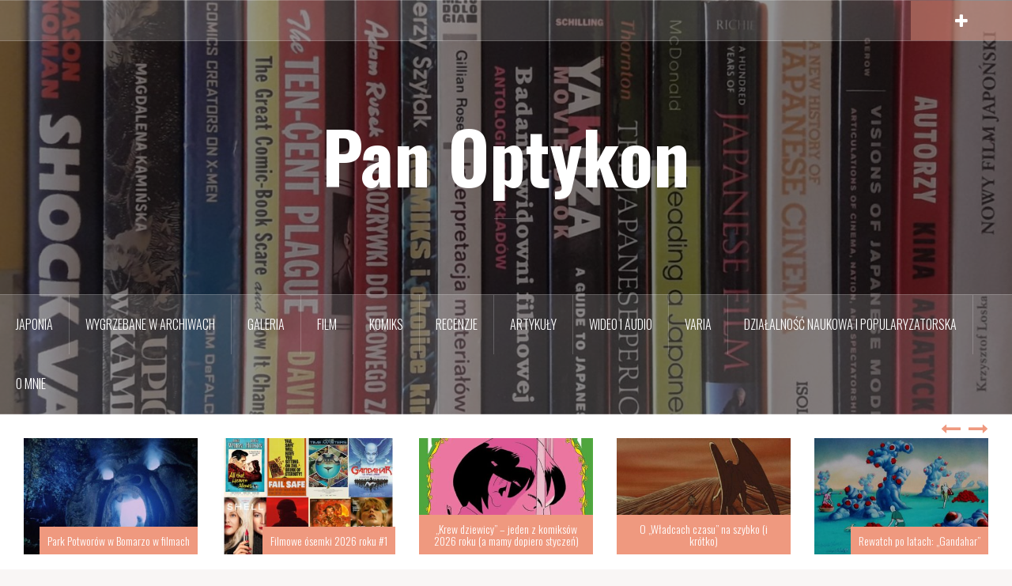

--- FILE ---
content_type: text/html; charset=UTF-8
request_url: https://pan-optykon.pl/category/recenzje-filmow/
body_size: 11419
content:
<!DOCTYPE html>
<html lang="pl-PL">
<head>
<meta charset="UTF-8">
<meta name="viewport" content="width=device-width, initial-scale=1">
<link rel="profile" href="http://gmpg.org/xfn/11">
<link rel="pingback" href="https://pan-optykon.pl/xmlrpc.php">

<title>Recenzje filmów &#8211; Pan Optykon</title>
<link rel='dns-prefetch' href='//fonts.googleapis.com' />
<link rel='dns-prefetch' href='//s.w.org' />
<link rel="alternate" type="application/rss+xml" title="Pan Optykon &raquo; Kanał z wpisami" href="https://pan-optykon.pl/feed/" />
<link rel="alternate" type="application/rss+xml" title="Pan Optykon &raquo; Kanał z komentarzami" href="https://pan-optykon.pl/comments/feed/" />
<link rel="alternate" type="application/rss+xml" title="Pan Optykon &raquo; Kanał z wpisami zaszufladkowanymi do kategorii Recenzje filmów" href="https://pan-optykon.pl/category/recenzje-filmow/feed/" />
		<script type="text/javascript">
			window._wpemojiSettings = {"baseUrl":"https:\/\/s.w.org\/images\/core\/emoji\/12.0.0-1\/72x72\/","ext":".png","svgUrl":"https:\/\/s.w.org\/images\/core\/emoji\/12.0.0-1\/svg\/","svgExt":".svg","source":{"concatemoji":"https:\/\/pan-optykon.pl\/wp-includes\/js\/wp-emoji-release.min.js?ver=5.4.2"}};
			/*! This file is auto-generated */
			!function(e,a,t){var r,n,o,i,p=a.createElement("canvas"),s=p.getContext&&p.getContext("2d");function c(e,t){var a=String.fromCharCode;s.clearRect(0,0,p.width,p.height),s.fillText(a.apply(this,e),0,0);var r=p.toDataURL();return s.clearRect(0,0,p.width,p.height),s.fillText(a.apply(this,t),0,0),r===p.toDataURL()}function l(e){if(!s||!s.fillText)return!1;switch(s.textBaseline="top",s.font="600 32px Arial",e){case"flag":return!c([127987,65039,8205,9895,65039],[127987,65039,8203,9895,65039])&&(!c([55356,56826,55356,56819],[55356,56826,8203,55356,56819])&&!c([55356,57332,56128,56423,56128,56418,56128,56421,56128,56430,56128,56423,56128,56447],[55356,57332,8203,56128,56423,8203,56128,56418,8203,56128,56421,8203,56128,56430,8203,56128,56423,8203,56128,56447]));case"emoji":return!c([55357,56424,55356,57342,8205,55358,56605,8205,55357,56424,55356,57340],[55357,56424,55356,57342,8203,55358,56605,8203,55357,56424,55356,57340])}return!1}function d(e){var t=a.createElement("script");t.src=e,t.defer=t.type="text/javascript",a.getElementsByTagName("head")[0].appendChild(t)}for(i=Array("flag","emoji"),t.supports={everything:!0,everythingExceptFlag:!0},o=0;o<i.length;o++)t.supports[i[o]]=l(i[o]),t.supports.everything=t.supports.everything&&t.supports[i[o]],"flag"!==i[o]&&(t.supports.everythingExceptFlag=t.supports.everythingExceptFlag&&t.supports[i[o]]);t.supports.everythingExceptFlag=t.supports.everythingExceptFlag&&!t.supports.flag,t.DOMReady=!1,t.readyCallback=function(){t.DOMReady=!0},t.supports.everything||(n=function(){t.readyCallback()},a.addEventListener?(a.addEventListener("DOMContentLoaded",n,!1),e.addEventListener("load",n,!1)):(e.attachEvent("onload",n),a.attachEvent("onreadystatechange",function(){"complete"===a.readyState&&t.readyCallback()})),(r=t.source||{}).concatemoji?d(r.concatemoji):r.wpemoji&&r.twemoji&&(d(r.twemoji),d(r.wpemoji)))}(window,document,window._wpemojiSettings);
		</script>
		<style type="text/css">
img.wp-smiley,
img.emoji {
	display: inline !important;
	border: none !important;
	box-shadow: none !important;
	height: 1em !important;
	width: 1em !important;
	margin: 0 .07em !important;
	vertical-align: -0.1em !important;
	background: none !important;
	padding: 0 !important;
}
</style>
	<link rel='stylesheet' id='oria-bootstrap-css'  href='https://pan-optykon.pl/wp-content/themes/oria/css/bootstrap/bootstrap.min.css?ver=1' type='text/css' media='all' />
<link rel='stylesheet' id='wp-block-library-css'  href='https://pan-optykon.pl/wp-includes/css/dist/block-library/style.min.css?ver=5.4.2' type='text/css' media='all' />
<link rel='stylesheet' id='wordpress-popular-posts-css-css'  href='https://pan-optykon.pl/wp-content/plugins/wordpress-popular-posts/assets/css/wpp.css?ver=6.1.4' type='text/css' media='all' />
<link rel='stylesheet' id='oria-style-css'  href='https://pan-optykon.pl/wp-content/themes/oria/style.css?ver=5.4.2' type='text/css' media='all' />
<style id='oria-style-inline-css' type='text/css'>
body, .widget a { color:#717376}
.site-title a, .site-title a:hover { color:#fff}
.site-description { color:#c1c9c2}
.site-logo { max-width:300px; }
.site-branding { padding-top:80px;padding-bottom:80px; }
.site-title { font-size:90px; }
.site-description { font-size:20px; }
h1 { font-size:38px; }
body { font-size:16px; }

</style>
<link rel='stylesheet' id='oria-body-fonts-css'  href='//fonts.googleapis.com/css?family=Lato%3A400%2C700%2C400italic%2C700italic&#038;ver=5.4.2' type='text/css' media='all' />
<link rel='stylesheet' id='oria-headings-fonts-css'  href='//fonts.googleapis.com/css?family=Oswald%3A300%2C700&#038;ver=5.4.2' type='text/css' media='all' />
<link rel='stylesheet' id='oria-fontawesome-css'  href='https://pan-optykon.pl/wp-content/themes/oria/fonts/font-awesome.min.css?ver=5.4.2' type='text/css' media='all' />
<script type='application/json' id="wpp-json">
{"sampling_active":0,"sampling_rate":100,"ajax_url":"https:\/\/pan-optykon.pl\/wp-json\/wordpress-popular-posts\/v1\/popular-posts","api_url":"https:\/\/pan-optykon.pl\/wp-json\/wordpress-popular-posts","ID":0,"token":"8a16b4f98e","lang":0,"debug":0}
</script>
<script type='text/javascript' src='https://pan-optykon.pl/wp-content/plugins/wordpress-popular-posts/assets/js/wpp.min.js?ver=6.1.4'></script>
<script type='text/javascript' src='https://pan-optykon.pl/wp-includes/js/jquery/jquery.js?ver=1.12.4-wp'></script>
<script type='text/javascript' src='https://pan-optykon.pl/wp-includes/js/jquery/jquery-migrate.min.js?ver=1.4.1'></script>
<script type='text/javascript' src='https://pan-optykon.pl/wp-content/themes/oria/js/jquery.fitvids.js?ver=1'></script>
<script type='text/javascript' src='https://pan-optykon.pl/wp-content/themes/oria/js/jquery.slicknav.min.js?ver=1'></script>
<script type='text/javascript' src='https://pan-optykon.pl/wp-content/themes/oria/js/parallax.min.js?ver=1'></script>
<script type='text/javascript' src='https://pan-optykon.pl/wp-content/themes/oria/js/scripts.js?ver=1'></script>
<script type='text/javascript' src='https://pan-optykon.pl/wp-includes/js/imagesloaded.min.js?ver=3.2.0'></script>
<script type='text/javascript' src='https://pan-optykon.pl/wp-includes/js/masonry.min.js?ver=3.3.2'></script>
<script type='text/javascript' src='https://pan-optykon.pl/wp-content/themes/oria/js/imagesloaded.pkgd.min.js?ver=1'></script>
<script type='text/javascript' src='https://pan-optykon.pl/wp-content/themes/oria/js/masonry-init.js?ver=1'></script>
<script type='text/javascript' src='https://pan-optykon.pl/wp-content/themes/oria/js/owl.carousel.min.js?ver=1'></script>
<script type='text/javascript'>
/* <![CDATA[ */
var sliderOptions = {"slideshowspeed":"4000"};
/* ]]> */
</script>
<script type='text/javascript' src='https://pan-optykon.pl/wp-content/themes/oria/js/slider-init.js?ver=1'></script>
<link rel='https://api.w.org/' href='https://pan-optykon.pl/wp-json/' />
<link rel="EditURI" type="application/rsd+xml" title="RSD" href="https://pan-optykon.pl/xmlrpc.php?rsd" />
<link rel="wlwmanifest" type="application/wlwmanifest+xml" href="https://pan-optykon.pl/wp-includes/wlwmanifest.xml" /> 
<meta name="generator" content="WordPress 5.4.2" />
            <style id="wpp-loading-animation-styles">@-webkit-keyframes bgslide{from{background-position-x:0}to{background-position-x:-200%}}@keyframes bgslide{from{background-position-x:0}to{background-position-x:-200%}}.wpp-widget-placeholder,.wpp-widget-block-placeholder{margin:0 auto;width:60px;height:3px;background:#dd3737;background:linear-gradient(90deg,#dd3737 0%,#571313 10%,#dd3737 100%);background-size:200% auto;border-radius:3px;-webkit-animation:bgslide 1s infinite linear;animation:bgslide 1s infinite linear}</style>
            <!--[if lt IE 9]>
<script src="https://pan-optykon.pl/wp-content/themes/oria/js/html5shiv.js"></script>
<![endif]-->
		<style type="text/css">
			.site-header {
				background-image: url(https://pan-optykon.pl/wp-content/uploads/2020/01/cropped-pobp-scaled-2.jpg);
			}
		</style>
		</head>

<body class="archive category category-recenzje-filmow category-25">

<div class="preloader"><div id="preloader-inner"><div class="preload">&nbsp;</div></div></div>
<div id="page" class="hfeed site">
	<a class="skip-link screen-reader-text" href="#content">Przejdź do treści</a>

	<header id="masthead" class="site-header" role="banner">

		<div class="top-bar clearfix ">
					
					
			<div class="sidebar-toggle">
				<i class="fa fa-plus"></i>
			</div>
					</div>

		<div class="container">
			<div class="site-branding">
				<h1 class="site-title"><a href="https://pan-optykon.pl/" rel="home">Pan Optykon</a></h1><h2 class="site-description"></h2>			</div><!-- .site-branding -->
		</div>

		<nav id="site-navigation" class="main-navigation" role="navigation">
			<div class="menu-menu-container"><ul id="primary-menu" class="menu clearfix"><li id="menu-item-265" class="menu-item menu-item-type-custom menu-item-object-custom menu-item-has-children menu-item-265"><a href="http://pan-optykon.pl/category/japonia/">Japonia</a>
<ul class="sub-menu">
	<li id="menu-item-266" class="menu-item menu-item-type-taxonomy menu-item-object-category menu-item-266"><a href="https://pan-optykon.pl/category/kino-w-japonii/">Kino (w) Japonii</a></li>
	<li id="menu-item-507" class="menu-item menu-item-type-taxonomy menu-item-object-category menu-item-507"><a href="https://pan-optykon.pl/category/kultura-japonii/">Kultura Japonii</a></li>
	<li id="menu-item-506" class="menu-item menu-item-type-taxonomy menu-item-object-category menu-item-506"><a href="https://pan-optykon.pl/category/historia-japonii/">Historia Japonii</a></li>
</ul>
</li>
<li id="menu-item-316" class="menu-item menu-item-type-taxonomy menu-item-object-category menu-item-has-children menu-item-316"><a href="https://pan-optykon.pl/category/wygrzebane-w-archiwach/">Wygrzebane w archiwach</a>
<ul class="sub-menu">
	<li id="menu-item-1661" class="menu-item menu-item-type-taxonomy menu-item-object-category menu-item-1661"><a href="https://pan-optykon.pl/category/prasa-z-lamusa/">Prasa z lamusa</a></li>
	<li id="menu-item-1742" class="menu-item menu-item-type-taxonomy menu-item-object-category menu-item-1742"><a href="https://pan-optykon.pl/category/czytelnia-komiksow/">Czytelnia komiksów</a></li>
	<li id="menu-item-5554" class="menu-item menu-item-type-taxonomy menu-item-object-category menu-item-5554"><a href="https://pan-optykon.pl/category/beletrystyka/">Beletrystyka</a></li>
	<li id="menu-item-7025" class="menu-item menu-item-type-taxonomy menu-item-object-category menu-item-7025"><a href="https://pan-optykon.pl/category/wyimki-z-ksiazek/">Wyimki z książek</a></li>
	<li id="menu-item-2049" class="menu-item menu-item-type-taxonomy menu-item-object-category menu-item-2049"><a href="https://pan-optykon.pl/category/projekty-ciagle/">Projekty ciągłe</a></li>
	<li id="menu-item-1649" class="menu-item menu-item-type-taxonomy menu-item-object-category menu-item-1649"><a href="https://pan-optykon.pl/category/kacik-przekladow/">Kącik przekładów</a></li>
	<li id="menu-item-7269" class="menu-item menu-item-type-taxonomy menu-item-object-category menu-item-7269"><a href="https://pan-optykon.pl/category/teksty-obcojezyczne/">Teksty obcojęzyczne</a></li>
</ul>
</li>
<li id="menu-item-529" class="menu-item menu-item-type-taxonomy menu-item-object-category menu-item-529"><a href="https://pan-optykon.pl/category/galeria/">Galeria</a></li>
<li id="menu-item-2834" class="menu-item menu-item-type-taxonomy menu-item-object-category menu-item-2834"><a href="https://pan-optykon.pl/category/film/">Film</a></li>
<li id="menu-item-2835" class="menu-item menu-item-type-taxonomy menu-item-object-category menu-item-2835"><a href="https://pan-optykon.pl/category/komiks/">Komiks</a></li>
<li id="menu-item-59" class="menu-item menu-item-type-custom menu-item-object-custom current-menu-ancestor current-menu-parent menu-item-has-children menu-item-59"><a href="http://pan-optykon.pl/category/recenzje/">Recenzje</a>
<ul class="sub-menu">
	<li id="menu-item-1862" class="menu-item menu-item-type-taxonomy menu-item-object-category menu-item-1862"><a href="https://pan-optykon.pl/category/recenzje-naukowe/">Recenzje naukowe</a></li>
	<li id="menu-item-115" class="menu-item menu-item-type-taxonomy menu-item-object-category current-menu-item menu-item-115"><a href="https://pan-optykon.pl/category/recenzje-filmow/" aria-current="page">Recenzje filmów</a></li>
	<li id="menu-item-60" class="menu-item menu-item-type-taxonomy menu-item-object-category menu-item-60"><a href="https://pan-optykon.pl/category/recenzje-komiksow/">Recenzje komiksów</a></li>
	<li id="menu-item-116" class="menu-item menu-item-type-taxonomy menu-item-object-category menu-item-116"><a href="https://pan-optykon.pl/category/recenzje-ksiazek/">Recenzje książek</a></li>
	<li id="menu-item-73" class="menu-item menu-item-type-taxonomy menu-item-object-category menu-item-73"><a href="https://pan-optykon.pl/category/recenzje-muzyczne/">Recenzje muzyczne</a></li>
</ul>
</li>
<li id="menu-item-336" class="menu-item menu-item-type-taxonomy menu-item-object-category menu-item-336"><a href="https://pan-optykon.pl/category/artykuly/">Artykuły</a></li>
<li id="menu-item-474" class="menu-item menu-item-type-taxonomy menu-item-object-category menu-item-474"><a href="https://pan-optykon.pl/category/wideoiaudio/">Wideo i audio</a></li>
<li id="menu-item-85" class="menu-item menu-item-type-custom menu-item-object-custom menu-item-has-children menu-item-85"><a href="#">Varia</a>
<ul class="sub-menu">
	<li id="menu-item-277" class="menu-item menu-item-type-taxonomy menu-item-object-category menu-item-277"><a href="https://pan-optykon.pl/category/archiwum-fanpejdza/">Archiwum fanpejdża</a></li>
	<li id="menu-item-1290" class="menu-item menu-item-type-taxonomy menu-item-object-category menu-item-1290"><a href="https://pan-optykon.pl/category/listy-i-rankingi/">Listy i rankingi</a></li>
	<li id="menu-item-86" class="menu-item menu-item-type-taxonomy menu-item-object-category menu-item-86"><a href="https://pan-optykon.pl/category/wywiady/">Wywiady</a></li>
	<li id="menu-item-170" class="menu-item menu-item-type-taxonomy menu-item-object-category menu-item-170"><a href="https://pan-optykon.pl/category/sylwetki/">Sylwetki</a></li>
	<li id="menu-item-1915" class="menu-item menu-item-type-taxonomy menu-item-object-category menu-item-1915"><a href="https://pan-optykon.pl/category/geekturystyka/">Geekturystyka</a></li>
	<li id="menu-item-4586" class="menu-item menu-item-type-taxonomy menu-item-object-category menu-item-4586"><a href="https://pan-optykon.pl/category/duchologia/">Duchologia</a></li>
	<li id="menu-item-3552" class="menu-item menu-item-type-taxonomy menu-item-object-category menu-item-has-children menu-item-3552"><a href="https://pan-optykon.pl/category/pomoce-naukowe/">Pomoce naukowe</a>
	<ul class="sub-menu">
		<li id="menu-item-2070" class="menu-item menu-item-type-taxonomy menu-item-object-category menu-item-2070"><a href="https://pan-optykon.pl/category/przeglad-repozytoriow/">Przegląd repozytoriów</a></li>
		<li id="menu-item-3551" class="menu-item menu-item-type-taxonomy menu-item-object-category menu-item-3551"><a href="https://pan-optykon.pl/category/bibliografie/">Bibliografie</a></li>
	</ul>
</li>
	<li id="menu-item-2158" class="menu-item menu-item-type-post_type menu-item-object-page menu-item-2158"><a href="https://pan-optykon.pl/quizzy/">Quizy</a></li>
</ul>
</li>
<li id="menu-item-92" class="menu-item menu-item-type-post_type menu-item-object-page menu-item-92"><a href="https://pan-optykon.pl/dzialalnosc-naukowa-i-popularyzatorska/">Działalność naukowa i popularyzatorska</a></li>
<li id="menu-item-57" class="menu-item menu-item-type-post_type menu-item-object-page menu-item-57"><a href="https://pan-optykon.pl/o-mnie/">O mnie</a></li>
</ul></div>		</nav><!-- #site-navigation -->
		<nav class="mobile-nav">
    </nav>
	</header><!-- #masthead -->
	
						<div class="oria-slider slider-loader">
				<div class="featured-inner clearfix">
					<div class="slider-inner">
											<div class="slide">
							<a href="https://pan-optykon.pl/film/park-potworow-w-bomarzo-w-filmach/" rel="bookmark">															<img width="390" height="260" src="https://pan-optykon.pl/wp-content/uploads/2026/01/1990-Meridian-1-w-390x260.jpg" class="attachment-oria-carousel size-oria-carousel wp-post-image" alt="" srcset="https://pan-optykon.pl/wp-content/uploads/2026/01/1990-Meridian-1-w-390x260.jpg 390w, https://pan-optykon.pl/wp-content/uploads/2026/01/1990-Meridian-1-w-300x199.jpg 300w, https://pan-optykon.pl/wp-content/uploads/2026/01/1990-Meridian-1-w-768x510.jpg 768w, https://pan-optykon.pl/wp-content/uploads/2026/01/1990-Meridian-1-w-520x345.jpg 520w, https://pan-optykon.pl/wp-content/uploads/2026/01/1990-Meridian-1-w-740x491.jpg 740w, https://pan-optykon.pl/wp-content/uploads/2026/01/1990-Meridian-1-w.jpg 800w" sizes="(max-width: 390px) 100vw, 390px" />							</a>
							<h3 class="slide-title"><a href="https://pan-optykon.pl/film/park-potworow-w-bomarzo-w-filmach/" rel="bookmark">Park Potworów w Bomarzo w filmach</a></h3>						</div>
											<div class="slide">
							<a href="https://pan-optykon.pl/film/filmowe-osemki-2026-roku-1/" rel="bookmark">															<img width="390" height="260" src="https://pan-optykon.pl/wp-content/uploads/2026/01/filmoweosemki202601-w-390x260.jpg" class="attachment-oria-carousel size-oria-carousel wp-post-image" alt="" srcset="https://pan-optykon.pl/wp-content/uploads/2026/01/filmoweosemki202601-w-390x260.jpg 390w, https://pan-optykon.pl/wp-content/uploads/2026/01/filmoweosemki202601-w-300x199.jpg 300w, https://pan-optykon.pl/wp-content/uploads/2026/01/filmoweosemki202601-w-768x510.jpg 768w, https://pan-optykon.pl/wp-content/uploads/2026/01/filmoweosemki202601-w-520x345.jpg 520w, https://pan-optykon.pl/wp-content/uploads/2026/01/filmoweosemki202601-w-740x491.jpg 740w, https://pan-optykon.pl/wp-content/uploads/2026/01/filmoweosemki202601-w.jpg 800w" sizes="(max-width: 390px) 100vw, 390px" />							</a>
							<h3 class="slide-title"><a href="https://pan-optykon.pl/film/filmowe-osemki-2026-roku-1/" rel="bookmark">Filmowe ósemki 2026 roku #1</a></h3>						</div>
											<div class="slide">
							<a href="https://pan-optykon.pl/komiks/krew-dziewicy-jeden-z-komiksow-2026-roku-a-mamy-dopiero-styczen/" rel="bookmark">															<img width="390" height="260" src="https://pan-optykon.pl/wp-content/uploads/2026/01/kd-w-390x260.jpg" class="attachment-oria-carousel size-oria-carousel wp-post-image" alt="" srcset="https://pan-optykon.pl/wp-content/uploads/2026/01/kd-w-390x260.jpg 390w, https://pan-optykon.pl/wp-content/uploads/2026/01/kd-w-300x199.jpg 300w, https://pan-optykon.pl/wp-content/uploads/2026/01/kd-w-768x510.jpg 768w, https://pan-optykon.pl/wp-content/uploads/2026/01/kd-w-520x345.jpg 520w, https://pan-optykon.pl/wp-content/uploads/2026/01/kd-w-740x491.jpg 740w, https://pan-optykon.pl/wp-content/uploads/2026/01/kd-w.jpg 800w" sizes="(max-width: 390px) 100vw, 390px" />							</a>
							<h3 class="slide-title"><a href="https://pan-optykon.pl/komiks/krew-dziewicy-jeden-z-komiksow-2026-roku-a-mamy-dopiero-styczen/" rel="bookmark">&#8222;Krew dziewicy&#8221; – jeden z komiksów 2026 roku (a mamy dopiero styczeń)</a></h3>						</div>
											<div class="slide">
							<a href="https://pan-optykon.pl/komiks/o-wladcach-czasu-na-szybko-i-krotko/" rel="bookmark">															<img width="390" height="260" src="https://pan-optykon.pl/wp-content/uploads/2026/01/wc-w-390x260.jpg" class="attachment-oria-carousel size-oria-carousel wp-post-image" alt="" srcset="https://pan-optykon.pl/wp-content/uploads/2026/01/wc-w-390x260.jpg 390w, https://pan-optykon.pl/wp-content/uploads/2026/01/wc-w-300x199.jpg 300w, https://pan-optykon.pl/wp-content/uploads/2026/01/wc-w-768x510.jpg 768w, https://pan-optykon.pl/wp-content/uploads/2026/01/wc-w-520x345.jpg 520w, https://pan-optykon.pl/wp-content/uploads/2026/01/wc-w-740x491.jpg 740w, https://pan-optykon.pl/wp-content/uploads/2026/01/wc-w.jpg 800w" sizes="(max-width: 390px) 100vw, 390px" />							</a>
							<h3 class="slide-title"><a href="https://pan-optykon.pl/komiks/o-wladcach-czasu-na-szybko-i-krotko/" rel="bookmark">O &#8222;Władcach czasu&#8221; na szybko (i krótko)</a></h3>						</div>
											<div class="slide">
							<a href="https://pan-optykon.pl/komiks/rewatch-po-latach-gandahar/" rel="bookmark">															<img width="390" height="260" src="https://pan-optykon.pl/wp-content/uploads/2026/01/g-w-390x260.jpg" class="attachment-oria-carousel size-oria-carousel wp-post-image" alt="" srcset="https://pan-optykon.pl/wp-content/uploads/2026/01/g-w-390x260.jpg 390w, https://pan-optykon.pl/wp-content/uploads/2026/01/g-w-300x199.jpg 300w, https://pan-optykon.pl/wp-content/uploads/2026/01/g-w-768x510.jpg 768w, https://pan-optykon.pl/wp-content/uploads/2026/01/g-w-520x345.jpg 520w, https://pan-optykon.pl/wp-content/uploads/2026/01/g-w-740x491.jpg 740w, https://pan-optykon.pl/wp-content/uploads/2026/01/g-w.jpg 800w" sizes="(max-width: 390px) 100vw, 390px" />							</a>
							<h3 class="slide-title"><a href="https://pan-optykon.pl/komiks/rewatch-po-latach-gandahar/" rel="bookmark">Rewatch po latach: &#8222;Gandahar&#8221;</a></h3>						</div>
											<div class="slide">
							<a href="https://pan-optykon.pl/komiks/cudowny-sklep-komiksowy-w-brugii/" rel="bookmark">															<img width="390" height="260" src="https://pan-optykon.pl/wp-content/uploads/2026/01/dsp-w-390x260.jpg" class="attachment-oria-carousel size-oria-carousel wp-post-image" alt="" srcset="https://pan-optykon.pl/wp-content/uploads/2026/01/dsp-w-390x260.jpg 390w, https://pan-optykon.pl/wp-content/uploads/2026/01/dsp-w-300x199.jpg 300w, https://pan-optykon.pl/wp-content/uploads/2026/01/dsp-w-768x510.jpg 768w, https://pan-optykon.pl/wp-content/uploads/2026/01/dsp-w-520x345.jpg 520w, https://pan-optykon.pl/wp-content/uploads/2026/01/dsp-w-740x491.jpg 740w, https://pan-optykon.pl/wp-content/uploads/2026/01/dsp-w.jpg 800w" sizes="(max-width: 390px) 100vw, 390px" />							</a>
							<h3 class="slide-title"><a href="https://pan-optykon.pl/komiks/cudowny-sklep-komiksowy-w-brugii/" rel="bookmark">Cudowny sklep komiksowy w Brugii</a></h3>						</div>
											<div class="slide">
							<a href="https://pan-optykon.pl/film/rashomon-i-otwarcie-oczu-zachodniej-widowni-na-kino-japonii/" rel="bookmark">															<img width="390" height="260" src="https://pan-optykon.pl/wp-content/uploads/2025/12/599709895_1534969471360608_8125239010978778626_n1-390x260.jpg" class="attachment-oria-carousel size-oria-carousel wp-post-image" alt="" srcset="https://pan-optykon.pl/wp-content/uploads/2025/12/599709895_1534969471360608_8125239010978778626_n1-390x260.jpg 390w, https://pan-optykon.pl/wp-content/uploads/2025/12/599709895_1534969471360608_8125239010978778626_n1-300x199.jpg 300w, https://pan-optykon.pl/wp-content/uploads/2025/12/599709895_1534969471360608_8125239010978778626_n1-768x510.jpg 768w, https://pan-optykon.pl/wp-content/uploads/2025/12/599709895_1534969471360608_8125239010978778626_n1-520x345.jpg 520w, https://pan-optykon.pl/wp-content/uploads/2025/12/599709895_1534969471360608_8125239010978778626_n1-740x491.jpg 740w, https://pan-optykon.pl/wp-content/uploads/2025/12/599709895_1534969471360608_8125239010978778626_n1.jpg 800w" sizes="(max-width: 390px) 100vw, 390px" />							</a>
							<h3 class="slide-title"><a href="https://pan-optykon.pl/film/rashomon-i-otwarcie-oczu-zachodniej-widowni-na-kino-japonii/" rel="bookmark">&#8222;Rashomon&#8221; i otwarcie oczu zachodniej widowni na kino Japonii</a></h3>						</div>
											<div class="slide">
							<a href="https://pan-optykon.pl/film/lekturowa-polecajka-filmoznawczo-pokoleniowo-piracka/" rel="bookmark">															<img width="390" height="260" src="https://pan-optykon.pl/wp-content/uploads/2025/12/kk-w-390x260.jpg" class="attachment-oria-carousel size-oria-carousel wp-post-image" alt="" srcset="https://pan-optykon.pl/wp-content/uploads/2025/12/kk-w-390x260.jpg 390w, https://pan-optykon.pl/wp-content/uploads/2025/12/kk-w-300x199.jpg 300w, https://pan-optykon.pl/wp-content/uploads/2025/12/kk-w-768x510.jpg 768w, https://pan-optykon.pl/wp-content/uploads/2025/12/kk-w-520x345.jpg 520w, https://pan-optykon.pl/wp-content/uploads/2025/12/kk-w-740x491.jpg 740w, https://pan-optykon.pl/wp-content/uploads/2025/12/kk-w.jpg 800w" sizes="(max-width: 390px) 100vw, 390px" />							</a>
							<h3 class="slide-title"><a href="https://pan-optykon.pl/film/lekturowa-polecajka-filmoznawczo-pokoleniowo-piracka/" rel="bookmark">Lekturowa polecajka filmoznawczo-pokoleniowo-piracka</a></h3>						</div>
											<div class="slide">
							<a href="https://pan-optykon.pl/komiks/historia-sztuki-w-komiksie-xx-wiek/" rel="bookmark">															<img width="390" height="260" src="https://pan-optykon.pl/wp-content/uploads/2025/07/hszwk-w-390x260.jpg" class="attachment-oria-carousel size-oria-carousel wp-post-image" alt="" srcset="https://pan-optykon.pl/wp-content/uploads/2025/07/hszwk-w-390x260.jpg 390w, https://pan-optykon.pl/wp-content/uploads/2025/07/hszwk-w-300x199.jpg 300w, https://pan-optykon.pl/wp-content/uploads/2025/07/hszwk-w-768x510.jpg 768w, https://pan-optykon.pl/wp-content/uploads/2025/07/hszwk-w-520x345.jpg 520w, https://pan-optykon.pl/wp-content/uploads/2025/07/hszwk-w-740x491.jpg 740w, https://pan-optykon.pl/wp-content/uploads/2025/07/hszwk-w.jpg 800w" sizes="(max-width: 390px) 100vw, 390px" />							</a>
							<h3 class="slide-title"><a href="https://pan-optykon.pl/komiks/historia-sztuki-w-komiksie-xx-wiek/" rel="bookmark">Historia sztuki w komiksie: XX wiek</a></h3>						</div>
											<div class="slide">
							<a href="https://pan-optykon.pl/komiks/historia-sztuki-w-komiksie-xix-wiek/" rel="bookmark">															<img width="390" height="260" src="https://pan-optykon.pl/wp-content/uploads/2025/07/hszwk-w-390x260.jpg" class="attachment-oria-carousel size-oria-carousel wp-post-image" alt="" srcset="https://pan-optykon.pl/wp-content/uploads/2025/07/hszwk-w-390x260.jpg 390w, https://pan-optykon.pl/wp-content/uploads/2025/07/hszwk-w-300x199.jpg 300w, https://pan-optykon.pl/wp-content/uploads/2025/07/hszwk-w-768x510.jpg 768w, https://pan-optykon.pl/wp-content/uploads/2025/07/hszwk-w-520x345.jpg 520w, https://pan-optykon.pl/wp-content/uploads/2025/07/hszwk-w-740x491.jpg 740w, https://pan-optykon.pl/wp-content/uploads/2025/07/hszwk-w.jpg 800w" sizes="(max-width: 390px) 100vw, 390px" />							</a>
							<h3 class="slide-title"><a href="https://pan-optykon.pl/komiks/historia-sztuki-w-komiksie-xix-wiek/" rel="bookmark">Historia sztuki w komiksie: XIX wiek</a></h3>						</div>
										</div>
				</div>
			</div>
				
	<div id="content" class="site-content clearfix">
		
	<div id="primary" class="content-area fullwidth">
		<main id="main" class="site-main" role="main">

		
			<header class="archive-header">
				<h2 class="archive-title">Kategoria: Recenzje filmów</h2>			</header><!-- .page-header -->

						<div class="posts-layout">
			
				
<article id="post-372" class="post-372 post type-post status-publish format-standard has-post-thumbnail hentry category-archiwum category-film category-japonia category-kino-w-japonii category-recenzje category-recenzje-filmow tag-animacja tag-archiwum tag-film tag-film-japonski tag-kihachiro-kawamoto tag-recenzja">
<div class="item-sizer">
			<div class="entry-thumb">
			<a href="https://pan-optykon.pl/recenzje/recenzja-demon/" title="[Recenzja] &#8222;Demon&#8221;"><img width="500" height="331" src="https://pan-optykon.pl/wp-content/uploads/2020/01/demon-w.jpg" class="attachment-oria-small-thumb size-oria-small-thumb wp-post-image" alt="" srcset="https://pan-optykon.pl/wp-content/uploads/2020/01/demon-w.jpg 500w, https://pan-optykon.pl/wp-content/uploads/2020/01/demon-w-300x199.jpg 300w" sizes="(max-width: 500px) 100vw, 500px" /></a>		
		</div>
	
	<header class="entry-header blog-entry-header">
				
		<div class="entry-data">
			<span class="posted-on"><a href="https://pan-optykon.pl/recenzje/recenzja-demon/" rel="bookmark"><time class="entry-date published" datetime="2020-01-06T00:22:53+00:00">6 stycznia, 2020</time><time class="updated" datetime="2020-01-12T19:30:42+00:00">12 stycznia, 2020</time></a></span><span class="byline"> <span class="author vcard"><a class="url fn n" href="https://pan-optykon.pl/author/admin/">admin</a></span></span><span class="cat-links"><a href="https://pan-optykon.pl/category/archiwum/" rel="category tag">Archiwum</a>, <a href="https://pan-optykon.pl/category/film/" rel="category tag">Film</a>, <a href="https://pan-optykon.pl/category/japonia/" rel="category tag">Japonia</a>, <a href="https://pan-optykon.pl/category/kino-w-japonii/" rel="category tag">Kino (w) Japonii</a>, <a href="https://pan-optykon.pl/category/recenzje/" rel="category tag">Recenzje</a>, <a href="https://pan-optykon.pl/category/recenzje-filmow/" rel="category tag">Recenzje filmów</a></span>		</div>
			
		<h1 class="entry-title"><a href="https://pan-optykon.pl/recenzje/recenzja-demon/" rel="bookmark">[Recenzja] &#8222;Demon&#8221;</a></h1>	</header><!-- .entry-header -->

	<div class="entry-content">
		<p>W animacji lalkowej najważniejsze jest to, by marionetki wydawały się żywe. Zręczne poruszanie nimi to jedno, prawdziwa sztuka polega jednak na tym, by wywołać wrażenie, że posiadają one duszę. Kihachirō Kawamoto (1925-2010) W 1963 roku, pokonawszy szereg piętrzących się przed nim trudności, dwudziestoośmioletni naówczas Kihachirō Kawamoto wyjechał do Pragi, by<a class="read-more" href="https://pan-optykon.pl/recenzje/recenzja-demon/">Czytaj dalej</a></p>
			</div><!-- .entry-content -->
</div>
</article><!-- #post-## -->
			
				
<article id="post-363" class="post-363 post type-post status-publish format-standard has-post-thumbnail hentry category-archiwum category-film category-recenzje category-recenzje-filmow tag-archiwum tag-film tag-recenzja">
<div class="item-sizer">
			<div class="entry-thumb">
			<a href="https://pan-optykon.pl/recenzje/recenzja-dworzec-dla-dwojga/" title="[Recenzja] &#8222;Dworzec dla dwojga&#8221;"><img width="500" height="331" src="https://pan-optykon.pl/wp-content/uploads/2020/01/dworzecdladwojga-w.jpg" class="attachment-oria-small-thumb size-oria-small-thumb wp-post-image" alt="" srcset="https://pan-optykon.pl/wp-content/uploads/2020/01/dworzecdladwojga-w.jpg 500w, https://pan-optykon.pl/wp-content/uploads/2020/01/dworzecdladwojga-w-300x199.jpg 300w" sizes="(max-width: 500px) 100vw, 500px" /></a>		
		</div>
	
	<header class="entry-header blog-entry-header">
				
		<div class="entry-data">
			<span class="posted-on"><a href="https://pan-optykon.pl/recenzje/recenzja-dworzec-dla-dwojga/" rel="bookmark"><time class="entry-date published" datetime="2020-01-05T23:25:38+00:00">5 stycznia, 2020</time><time class="updated" datetime="2020-01-05T23:27:35+00:00">5 stycznia, 2020</time></a></span><span class="byline"> <span class="author vcard"><a class="url fn n" href="https://pan-optykon.pl/author/admin/">admin</a></span></span><span class="cat-links"><a href="https://pan-optykon.pl/category/archiwum/" rel="category tag">Archiwum</a>, <a href="https://pan-optykon.pl/category/film/" rel="category tag">Film</a>, <a href="https://pan-optykon.pl/category/recenzje/" rel="category tag">Recenzje</a>, <a href="https://pan-optykon.pl/category/recenzje-filmow/" rel="category tag">Recenzje filmów</a></span>		</div>
			
		<h1 class="entry-title"><a href="https://pan-optykon.pl/recenzje/recenzja-dworzec-dla-dwojga/" rel="bookmark">[Recenzja] &#8222;Dworzec dla dwojga&#8221;</a></h1>	</header><!-- .entry-header -->

	<div class="entry-content">
		<p>Gdy Płaton Riabinin stawiał swe nogi na płycie dworca w prowincjonalnym miasteczku, nie mógł przypuszczać, że zamiast kilku chwil potrzebnych na spożycie szybkiego posiłku, przyjdzie mu na spędzić na stacji kolejne czterdzieści osiem godzin. Tym bardziej pierwszy kontakt z opryskliwą kelnerką Wierą nie zapowiadał, że oto odnalazł on miłość swojego<a class="read-more" href="https://pan-optykon.pl/recenzje/recenzja-dworzec-dla-dwojga/">Czytaj dalej</a></p>
			</div><!-- .entry-content -->
</div>
</article><!-- #post-## -->
			
				
<article id="post-339" class="post-339 post type-post status-publish format-standard has-post-thumbnail hentry category-archiwum category-film category-recenzje category-recenzje-filmow tag-archiwum tag-film tag-recenzja">
<div class="item-sizer">
			<div class="entry-thumb">
			<a href="https://pan-optykon.pl/recenzje/recenzja-polnocna-sciana/" title="[Recenzja] &#8222;Północna ściana&#8221;"><img width="500" height="331" src="https://pan-optykon.pl/wp-content/uploads/2020/01/polnocnasciana-w.jpg" class="attachment-oria-small-thumb size-oria-small-thumb wp-post-image" alt="" srcset="https://pan-optykon.pl/wp-content/uploads/2020/01/polnocnasciana-w.jpg 500w, https://pan-optykon.pl/wp-content/uploads/2020/01/polnocnasciana-w-300x199.jpg 300w" sizes="(max-width: 500px) 100vw, 500px" /></a>		
		</div>
	
	<header class="entry-header blog-entry-header">
				
		<div class="entry-data">
			<span class="posted-on"><a href="https://pan-optykon.pl/recenzje/recenzja-polnocna-sciana/" rel="bookmark"><time class="entry-date published" datetime="2020-01-04T23:52:26+00:00">4 stycznia, 2020</time><time class="updated" datetime="2020-01-04T23:53:44+00:00">4 stycznia, 2020</time></a></span><span class="byline"> <span class="author vcard"><a class="url fn n" href="https://pan-optykon.pl/author/admin/">admin</a></span></span><span class="cat-links"><a href="https://pan-optykon.pl/category/archiwum/" rel="category tag">Archiwum</a>, <a href="https://pan-optykon.pl/category/film/" rel="category tag">Film</a>, <a href="https://pan-optykon.pl/category/recenzje/" rel="category tag">Recenzje</a>, <a href="https://pan-optykon.pl/category/recenzje-filmow/" rel="category tag">Recenzje filmów</a></span>		</div>
			
		<h1 class="entry-title"><a href="https://pan-optykon.pl/recenzje/recenzja-polnocna-sciana/" rel="bookmark">[Recenzja] &#8222;Północna ściana&#8221;</a></h1>	</header><!-- .entry-header -->

	<div class="entry-content">
		<p>W europejskim folklorze i literaturze mianem Ogra określa się ogromnego człekokształtnego potwora, który szczególnie umiłował sobie smak ludzkiego mięsa. Przynajmniej od XIII wieku zniemczona wersja tego słowa – Eiger– funkcjonuje jako nazwa jednego z największych szczytów Alp Berneńskich. Majestatyczny szczyt pochłonął życie wielu śmiałków, którzy postanowili się na niego wspiąć.<a class="read-more" href="https://pan-optykon.pl/recenzje/recenzja-polnocna-sciana/">Czytaj dalej</a></p>
			</div><!-- .entry-content -->
</div>
</article><!-- #post-## -->
			
				
<article id="post-319" class="post-319 post type-post status-publish format-standard has-post-thumbnail hentry category-archiwum category-film category-japonia category-kino-w-japonii category-recenzje category-recenzje-filmow tag-archiwum tag-eiichi-kudo tag-film tag-film-japonski tag-japonia tag-jidai-geki tag-recenzja tag-takashi-miike">
<div class="item-sizer">
			<div class="entry-thumb">
			<a href="https://pan-optykon.pl/recenzje/recenzja-13-zabojcow/" title="[Recenzja] &#8222;13 zabójców&#8221;"><img width="520" height="346" src="https://pan-optykon.pl/wp-content/uploads/2020/01/13zabojcow-w-520x346.jpg" class="attachment-oria-small-thumb size-oria-small-thumb wp-post-image" alt="" srcset="https://pan-optykon.pl/wp-content/uploads/2020/01/13zabojcow-w-520x346.jpg 520w, https://pan-optykon.pl/wp-content/uploads/2020/01/13zabojcow-w-300x200.jpg 300w, https://pan-optykon.pl/wp-content/uploads/2020/01/13zabojcow-w-768x511.jpg 768w, https://pan-optykon.pl/wp-content/uploads/2020/01/13zabojcow-w-390x260.jpg 390w, https://pan-optykon.pl/wp-content/uploads/2020/01/13zabojcow-w-740x492.jpg 740w, https://pan-optykon.pl/wp-content/uploads/2020/01/13zabojcow-w.jpg 800w" sizes="(max-width: 520px) 100vw, 520px" /></a>		
		</div>
	
	<header class="entry-header blog-entry-header">
				
		<div class="entry-data">
			<span class="posted-on"><a href="https://pan-optykon.pl/recenzje/recenzja-13-zabojcow/" rel="bookmark"><time class="entry-date published" datetime="2020-01-04T18:59:26+00:00">4 stycznia, 2020</time><time class="updated" datetime="2020-01-04T19:02:29+00:00">4 stycznia, 2020</time></a></span><span class="byline"> <span class="author vcard"><a class="url fn n" href="https://pan-optykon.pl/author/admin/">admin</a></span></span><span class="cat-links"><a href="https://pan-optykon.pl/category/archiwum/" rel="category tag">Archiwum</a>, <a href="https://pan-optykon.pl/category/film/" rel="category tag">Film</a>, <a href="https://pan-optykon.pl/category/japonia/" rel="category tag">Japonia</a>, <a href="https://pan-optykon.pl/category/kino-w-japonii/" rel="category tag">Kino (w) Japonii</a>, <a href="https://pan-optykon.pl/category/recenzje/" rel="category tag">Recenzje</a>, <a href="https://pan-optykon.pl/category/recenzje-filmow/" rel="category tag">Recenzje filmów</a></span>		</div>
			
		<h1 class="entry-title"><a href="https://pan-optykon.pl/recenzje/recenzja-13-zabojcow/" rel="bookmark">[Recenzja] &#8222;13 zabójców&#8221;</a></h1>	</header><!-- .entry-header -->

	<div class="entry-content">
		<p>Po seansie 13 zabójców na usta cisną się dwa słowa: &#8222;Król powrócił&#8221;! Remake zakurzonego samurajskiego klasyka okazał się tym, czego Takashi Miike od dawna potrzebował. To triumfalny powrót do czołówki japońskich filmowców. Sukces tym bardziej spektakularny, że na równi wyczekiwany, co niespodziewany, wszak większość krytyków – a i niemała część<a class="read-more" href="https://pan-optykon.pl/recenzje/recenzja-13-zabojcow/">Czytaj dalej</a></p>
			</div><!-- .entry-content -->
</div>
</article><!-- #post-## -->
			
				
<article id="post-236" class="post-236 post type-post status-publish format-standard has-post-thumbnail hentry category-archiwum category-film category-recenzje category-recenzje-filmow tag-archiwum tag-carlos-saura tag-film tag-recenzja">
<div class="item-sizer">
			<div class="entry-thumb">
			<a href="https://pan-optykon.pl/recenzje/recenzja-siodmy-dzien/" title="[Recenzja] &#8222;Siódmy dzień&#8221;"><img width="480" height="317" src="https://pan-optykon.pl/wp-content/uploads/2020/01/SiodmyDzien-w.jpg" class="attachment-oria-small-thumb size-oria-small-thumb wp-post-image" alt="" srcset="https://pan-optykon.pl/wp-content/uploads/2020/01/SiodmyDzien-w.jpg 480w, https://pan-optykon.pl/wp-content/uploads/2020/01/SiodmyDzien-w-300x198.jpg 300w" sizes="(max-width: 480px) 100vw, 480px" /></a>		
		</div>
	
	<header class="entry-header blog-entry-header">
				
		<div class="entry-data">
			<span class="posted-on"><a href="https://pan-optykon.pl/recenzje/recenzja-siodmy-dzien/" rel="bookmark"><time class="entry-date published" datetime="2020-01-04T15:00:21+00:00">4 stycznia, 2020</time><time class="updated" datetime="2020-01-04T15:00:53+00:00">4 stycznia, 2020</time></a></span><span class="byline"> <span class="author vcard"><a class="url fn n" href="https://pan-optykon.pl/author/admin/">admin</a></span></span><span class="cat-links"><a href="https://pan-optykon.pl/category/archiwum/" rel="category tag">Archiwum</a>, <a href="https://pan-optykon.pl/category/film/" rel="category tag">Film</a>, <a href="https://pan-optykon.pl/category/recenzje/" rel="category tag">Recenzje</a>, <a href="https://pan-optykon.pl/category/recenzje-filmow/" rel="category tag">Recenzje filmów</a></span>		</div>
			
		<h1 class="entry-title"><a href="https://pan-optykon.pl/recenzje/recenzja-siodmy-dzien/" rel="bookmark">[Recenzja] &#8222;Siódmy dzień&#8221;</a></h1>	</header><!-- .entry-header -->

	<div class="entry-content">
		<p>Po sześciu dniach tworzenia świata Bóg odpoczął, dając tym samym przykład człowiekowi. Pamiętnej niedzieli, 26 sierpnia 1990 roku, bracia Izquierdo nie poszli w jego ślady. Zamiast odpoczywać, wysłali przed oblicze Pana osiem osób. Osiem, ponieważ niecelnie strzelali. Ich kule dosięgły łącznie dwadzieścia jeden mieszkańców Puerto Urraco. Powodem, dla którego ulice<a class="read-more" href="https://pan-optykon.pl/recenzje/recenzja-siodmy-dzien/">Czytaj dalej</a></p>
			</div><!-- .entry-content -->
</div>
</article><!-- #post-## -->
			
				
<article id="post-197" class="post-197 post type-post status-publish format-standard has-post-thumbnail hentry category-archiwum category-film category-recenzje category-recenzje-filmow tag-archiwum tag-film tag-guy-richie tag-recenzja">
<div class="item-sizer">
			<div class="entry-thumb">
			<a href="https://pan-optykon.pl/recenzje/recenzja-rocknrolla/" title="[Recenzja] &#8222;Rock&#8217;N&#8217;Rolla&#8221;"><img width="500" height="331" src="https://pan-optykon.pl/wp-content/uploads/2020/01/Rocknrolla-w.jpg" class="attachment-oria-small-thumb size-oria-small-thumb wp-post-image" alt="" srcset="https://pan-optykon.pl/wp-content/uploads/2020/01/Rocknrolla-w.jpg 500w, https://pan-optykon.pl/wp-content/uploads/2020/01/Rocknrolla-w-300x199.jpg 300w" sizes="(max-width: 500px) 100vw, 500px" /></a>		
		</div>
	
	<header class="entry-header blog-entry-header">
				
		<div class="entry-data">
			<span class="posted-on"><a href="https://pan-optykon.pl/recenzje/recenzja-rocknrolla/" rel="bookmark"><time class="entry-date published" datetime="2020-01-04T13:16:08+00:00">4 stycznia, 2020</time><time class="updated" datetime="2020-01-04T14:37:19+00:00">4 stycznia, 2020</time></a></span><span class="byline"> <span class="author vcard"><a class="url fn n" href="https://pan-optykon.pl/author/admin/">admin</a></span></span><span class="cat-links"><a href="https://pan-optykon.pl/category/archiwum/" rel="category tag">Archiwum</a>, <a href="https://pan-optykon.pl/category/film/" rel="category tag">Film</a>, <a href="https://pan-optykon.pl/category/recenzje/" rel="category tag">Recenzje</a>, <a href="https://pan-optykon.pl/category/recenzje-filmow/" rel="category tag">Recenzje filmów</a></span>		</div>
			
		<h1 class="entry-title"><a href="https://pan-optykon.pl/recenzje/recenzja-rocknrolla/" rel="bookmark">[Recenzja] &#8222;Rock&#8217;N&#8217;Rolla&#8221;</a></h1>	</header><!-- .entry-header -->

	<div class="entry-content">
		<p>Nie czas na eksperymenty, pora wrócić do korzeni – tak streścić można ideę, która przyświecała Ritchiemu podczas prac nad jego ostatnim filmem. Kiedy w 1998 roku, za sprawą Porachunków, Guy Ritchie został okrzyknięty mianem brytyjskiego Quentina Tarantino, wszystko wskazywało, że tego młodego reżysera czeka świetlana przyszłość. Zachęcony sukcesem zakasał rękawy<a class="read-more" href="https://pan-optykon.pl/recenzje/recenzja-rocknrolla/">Czytaj dalej</a></p>
			</div><!-- .entry-content -->
</div>
</article><!-- #post-## -->
			
				
<article id="post-150" class="post-150 post type-post status-publish format-standard has-post-thumbnail hentry category-film category-recenzje category-recenzje-filmow tag-film tag-recenzja">
<div class="item-sizer">
			<div class="entry-thumb">
			<a href="https://pan-optykon.pl/recenzje/recenzja-kruk-iv/" title="[Recenzja] &#8222;Kruk IV&#8221;"><img width="520" height="344" src="https://pan-optykon.pl/wp-content/uploads/2020/01/KrukIV-w-520x344.jpg" class="attachment-oria-small-thumb size-oria-small-thumb wp-post-image" alt="" srcset="https://pan-optykon.pl/wp-content/uploads/2020/01/KrukIV-w-520x344.jpg 520w, https://pan-optykon.pl/wp-content/uploads/2020/01/KrukIV-w-300x199.jpg 300w, https://pan-optykon.pl/wp-content/uploads/2020/01/KrukIV-w.jpg 550w" sizes="(max-width: 520px) 100vw, 520px" /></a>		
		</div>
	
	<header class="entry-header blog-entry-header">
				
		<div class="entry-data">
			<span class="posted-on"><a href="https://pan-optykon.pl/recenzje/recenzja-kruk-iv/" rel="bookmark"><time class="entry-date published" datetime="2020-01-04T00:12:41+00:00">4 stycznia, 2020</time><time class="updated" datetime="2020-01-04T14:37:59+00:00">4 stycznia, 2020</time></a></span><span class="byline"> <span class="author vcard"><a class="url fn n" href="https://pan-optykon.pl/author/admin/">admin</a></span></span><span class="cat-links"><a href="https://pan-optykon.pl/category/film/" rel="category tag">Film</a>, <a href="https://pan-optykon.pl/category/recenzje/" rel="category tag">Recenzje</a>, <a href="https://pan-optykon.pl/category/recenzje-filmow/" rel="category tag">Recenzje filmów</a></span>		</div>
			
		<h1 class="entry-title"><a href="https://pan-optykon.pl/recenzje/recenzja-kruk-iv/" rel="bookmark">[Recenzja] &#8222;Kruk IV&#8221;</a></h1>	</header><!-- .entry-header -->

	<div class="entry-content">
		<p>Heterogeniczna pod względem rasowym grupa satanistów dokonuje rytualnego mordu na indiańskiej szamance i jej kochanku, recytując przy tym zaklęcia w języku angielskim z książki opatrzonej ilustracjami żywcem wyjętymi z kolekcji grafik pop-artowego artysty średniego pokroju. W tym samym czasie Alister Crowley przewraca się w grobie, a my zastanawiamy się dlaczego<a class="read-more" href="https://pan-optykon.pl/recenzje/recenzja-kruk-iv/">Czytaj dalej</a></p>
			</div><!-- .entry-content -->
</div>
</article><!-- #post-## -->
			
				
<article id="post-107" class="post-107 post type-post status-publish format-standard has-post-thumbnail hentry category-archiwum category-film category-recenzje category-recenzje-filmow tag-film tag-kar-wai-won tag-recenzja tag-wuxia">
<div class="item-sizer">
			<div class="entry-thumb">
			<a href="https://pan-optykon.pl/recenzje/recenzja-popioly-czasu-powrot/" title="[Recenzja] &#8222;Popioły czasu: Powrót&#8221;"><img width="499" height="321" src="https://pan-optykon.pl/wp-content/uploads/2020/01/PopiołyCzasu-w.jpg" class="attachment-oria-small-thumb size-oria-small-thumb wp-post-image" alt="" srcset="https://pan-optykon.pl/wp-content/uploads/2020/01/PopiołyCzasu-w.jpg 499w, https://pan-optykon.pl/wp-content/uploads/2020/01/PopiołyCzasu-w-300x193.jpg 300w" sizes="(max-width: 499px) 100vw, 499px" /></a>		
		</div>
	
	<header class="entry-header blog-entry-header">
				
		<div class="entry-data">
			<span class="posted-on"><a href="https://pan-optykon.pl/recenzje/recenzja-popioly-czasu-powrot/" rel="bookmark"><time class="entry-date published" datetime="2020-01-03T21:40:41+00:00">3 stycznia, 2020</time><time class="updated" datetime="2020-01-03T21:47:57+00:00">3 stycznia, 2020</time></a></span><span class="byline"> <span class="author vcard"><a class="url fn n" href="https://pan-optykon.pl/author/admin/">admin</a></span></span><span class="cat-links"><a href="https://pan-optykon.pl/category/archiwum/" rel="category tag">Archiwum</a>, <a href="https://pan-optykon.pl/category/film/" rel="category tag">Film</a>, <a href="https://pan-optykon.pl/category/recenzje/" rel="category tag">Recenzje</a>, <a href="https://pan-optykon.pl/category/recenzje-filmow/" rel="category tag">Recenzje filmów</a></span>		</div>
			
		<h1 class="entry-title"><a href="https://pan-optykon.pl/recenzje/recenzja-popioly-czasu-powrot/" rel="bookmark">[Recenzja] &#8222;Popioły czasu: Powrót&#8221;</a></h1>	</header><!-- .entry-header -->

	<div class="entry-content">
		<p>Popioły czasu, pomimo tego, że zostały przybrane w strój wuxia, nie różnią się tak wiele od innych produkcji Kar-Wai Wonga. Choć metropolia zastąpiona została pustynią, największą bolączką bohaterów pozostała samotność. W momencie premiery „Popiołów Czasu”, Kar-Wai Wong był jeszcze młodym, obiecującym reżyserem, który zwrócił na siebie uwagę za sprawą mrocznego<a class="read-more" href="https://pan-optykon.pl/recenzje/recenzja-popioly-czasu-powrot/">Czytaj dalej</a></p>
			</div><!-- .entry-content -->
</div>
</article><!-- #post-## -->
						</div>

			
		
		</main><!-- #main -->
	</div><!-- #primary -->


<div id="secondary" class="widget-area " role="complementary">
	<span class="sidebar-close"><i class="fa fa-times"></i></span>
	<aside id="search-2" class="widget widget_search"><form role="search" method="get" class="search-form" action="https://pan-optykon.pl/">
				<label>
					<span class="screen-reader-text">Szukaj:</span>
					<input type="search" class="search-field" placeholder="Szukaj &hellip;" value="" name="s" />
				</label>
				<input type="submit" class="search-submit" value="Szukaj" />
			</form></aside><aside id="text-2" class="widget widget_text"><h4 class="widget-title">Śledź mnie na Facebooku</h4>			<div class="textwidget"><div id="fb-root"></div>
<p><script async defer crossorigin="anonymous" src="https://connect.facebook.net/pl_PL/sdk.js#xfbml=1&#038;version=v5.0"></script></p>
<div class="fb-page" data-href="https://www.facebook.com/Pan-Optykon-197132843720791/" data-tabs="" data-width="" data-height="" data-small-header="false" data-adapt-container-width="true" data-hide-cover="false" data-show-facepile="true">
<blockquote cite="https://www.facebook.com/Pan-Optykon-197132843720791/" class="fb-xfbml-parse-ignore"><p><a href="https://www.facebook.com/Pan-Optykon-197132843720791/">Pan Optykon</a></p></blockquote>
</div>
</div>
		</aside><aside id="custom_html-2" class="widget_text widget widget_custom_html"><div class="textwidget custom-html-widget"><a href="https://buycoffee.to/panoptykon" target="_blank" rel="noopener noreferrer"><img src="https://buycoffee.to/btn/buycoffeeto-btn-primary-outline.svg" style="width: 250px" alt="Postaw mi kawę na buycoffee.to"></a></div></aside><aside id="categories-2" class="widget widget_categories"><h4 class="widget-title">Kategorie wpisów</h4>		<ul>
				<li class="cat-item cat-item-4"><a href="https://pan-optykon.pl/category/archiwum/">Archiwum</a>
</li>
	<li class="cat-item cat-item-73"><a href="https://pan-optykon.pl/category/archiwum-fanpejdza/">Archiwum fanpejdża</a>
</li>
	<li class="cat-item cat-item-107"><a href="https://pan-optykon.pl/category/artykuly/">Artykuły</a>
</li>
	<li class="cat-item cat-item-580"><a href="https://pan-optykon.pl/category/beletrystyka/">Beletrystyka</a>
</li>
	<li class="cat-item cat-item-414"><a href="https://pan-optykon.pl/category/bibliografie/">Bibliografie</a>
</li>
	<li class="cat-item cat-item-308"><a href="https://pan-optykon.pl/category/czytelnia-komiksow/">Czytelnia komiksów</a>
</li>
	<li class="cat-item cat-item-498"><a href="https://pan-optykon.pl/category/duchologia/">Duchologia</a>
</li>
	<li class="cat-item cat-item-24"><a href="https://pan-optykon.pl/category/film/">Film</a>
</li>
	<li class="cat-item cat-item-179"><a href="https://pan-optykon.pl/category/galeria/">Galeria</a>
</li>
	<li class="cat-item cat-item-319"><a href="https://pan-optykon.pl/category/geekturystyka/">Geekturystyka</a>
</li>
	<li class="cat-item cat-item-176"><a href="https://pan-optykon.pl/category/historia-japonii/">Historia Japonii</a>
</li>
	<li class="cat-item cat-item-61"><a href="https://pan-optykon.pl/category/japonia/">Japonia</a>
</li>
	<li class="cat-item cat-item-292"><a href="https://pan-optykon.pl/category/kacik-przekladow/">Kącik przekładów</a>
</li>
	<li class="cat-item cat-item-62"><a href="https://pan-optykon.pl/category/kino-w-japonii/">Kino (w) Japonii</a>
</li>
	<li class="cat-item cat-item-21"><a href="https://pan-optykon.pl/category/komiks/">Komiks</a>
</li>
	<li class="cat-item cat-item-23"><a href="https://pan-optykon.pl/category/ksiazka/">Książka</a>
</li>
	<li class="cat-item cat-item-177"><a href="https://pan-optykon.pl/category/kultura-japonii/">Kultura Japonii</a>
</li>
	<li class="cat-item cat-item-253"><a href="https://pan-optykon.pl/category/listy-i-rankingi/">Listy i rankingi</a>
</li>
	<li class="cat-item cat-item-22"><a href="https://pan-optykon.pl/category/muzyka/">Muzyka</a>
</li>
	<li class="cat-item cat-item-415"><a href="https://pan-optykon.pl/category/pomoce-naukowe/">Pomoce naukowe</a>
</li>
	<li class="cat-item cat-item-294"><a href="https://pan-optykon.pl/category/prasa-z-lamusa/">Prasa z lamusa</a>
</li>
	<li class="cat-item cat-item-331"><a href="https://pan-optykon.pl/category/projekty-ciagle/">Projekty ciągłe</a>
</li>
	<li class="cat-item cat-item-332"><a href="https://pan-optykon.pl/category/przeglad-repozytoriow/">Przegląd repozytoriów</a>
</li>
	<li class="cat-item cat-item-2"><a href="https://pan-optykon.pl/category/recenzje/">Recenzje</a>
</li>
	<li class="cat-item cat-item-25 current-cat"><a aria-current="page" href="https://pan-optykon.pl/category/recenzje-filmow/">Recenzje filmów</a>
</li>
	<li class="cat-item cat-item-3"><a href="https://pan-optykon.pl/category/recenzje-komiksow/">Recenzje komiksów</a>
</li>
	<li class="cat-item cat-item-16"><a href="https://pan-optykon.pl/category/recenzje-ksiazek/">Recenzje książek</a>
</li>
	<li class="cat-item cat-item-11"><a href="https://pan-optykon.pl/category/recenzje-muzyczne/">Recenzje muzyczne</a>
</li>
	<li class="cat-item cat-item-316"><a href="https://pan-optykon.pl/category/recenzje-naukowe/">Recenzje naukowe</a>
</li>
	<li class="cat-item cat-item-39"><a href="https://pan-optykon.pl/category/sylwetki/">Sylwetki</a>
</li>
	<li class="cat-item cat-item-677"><a href="https://pan-optykon.pl/category/teksty-obcojezyczne/">Teksty obcojęzyczne</a>
</li>
	<li class="cat-item cat-item-1"><a href="https://pan-optykon.pl/category/uncategorized/">Uncategorized</a>
</li>
	<li class="cat-item cat-item-87"><a href="https://pan-optykon.pl/category/w-starym-japonskim-kinie/">W starym japońskim kinie</a>
</li>
	<li class="cat-item cat-item-138"><a href="https://pan-optykon.pl/category/wideoiaudio/">Wideo i audio</a>
</li>
	<li class="cat-item cat-item-88"><a href="https://pan-optykon.pl/category/wygrzebane-w-archiwach/">Wygrzebane w archiwach</a>
</li>
	<li class="cat-item cat-item-453"><a href="https://pan-optykon.pl/category/wyimki-z-ksiazek/">Wyimki z książek</a>
</li>
	<li class="cat-item cat-item-19"><a href="https://pan-optykon.pl/category/wywiady/">Wywiady</a>
</li>
		</ul>
			</aside><aside id="tag_cloud-3" class="widget widget_tag_cloud"><h4 class="widget-title">Tagi</h4><div class="tagcloud"><a href="https://pan-optykon.pl/tag/adaptacja-filmowa/" class="tag-cloud-link tag-link-178 tag-link-position-1" style="font-size: 9.4583333333333pt;" aria-label="adaptacja filmowa (16 elementów)">adaptacja filmowa<span class="tag-link-count"> (16)</span></a>
<a href="https://pan-optykon.pl/tag/akira-kurosawa/" class="tag-cloud-link tag-link-192 tag-link-position-2" style="font-size: 9.4583333333333pt;" aria-label="Akira Kurosawa (16 elementów)">Akira Kurosawa<span class="tag-link-count"> (16)</span></a>
<a href="https://pan-optykon.pl/tag/archiwum/" class="tag-cloud-link tag-link-12 tag-link-position-3" style="font-size: 13.152777777778pt;" aria-label="archiwum (40 elementów)">archiwum<span class="tag-link-count"> (40)</span></a>
<a href="https://pan-optykon.pl/tag/archiwum-fanpejdza/" class="tag-cloud-link tag-link-74 tag-link-position-4" style="font-size: 21.319444444444pt;" aria-label="Archiwum fanpejdża (283 elementy)">Archiwum fanpejdża<span class="tag-link-count"> (283)</span></a>
<a href="https://pan-optykon.pl/tag/bibliografia/" class="tag-cloud-link tag-link-416 tag-link-position-5" style="font-size: 9.9444444444444pt;" aria-label="bibliografia (18 elementów)">bibliografia<span class="tag-link-count"> (18)</span></a>
<a href="https://pan-optykon.pl/tag/czytelnia-komiksow/" class="tag-cloud-link tag-link-310 tag-link-position-6" style="font-size: 8pt;" aria-label="czytelnia komiksów (11 elementów)">czytelnia komiksów<span class="tag-link-count"> (11)</span></a>
<a href="https://pan-optykon.pl/tag/dc-comics/" class="tag-cloud-link tag-link-30 tag-link-position-7" style="font-size: 11.111111111111pt;" aria-label="DC Comics (24 elementy)">DC Comics<span class="tag-link-count"> (24)</span></a>
<a href="https://pan-optykon.pl/tag/edgar-allan-poe/" class="tag-cloud-link tag-link-466 tag-link-position-8" style="font-size: 8pt;" aria-label="Edgar Allan Poe (11 elementów)">Edgar Allan Poe<span class="tag-link-count"> (11)</span></a>
<a href="https://pan-optykon.pl/tag/epoka-meiji/" class="tag-cloud-link tag-link-197 tag-link-position-9" style="font-size: 9.1666666666667pt;" aria-label="epoka Meiji (15 elementów)">epoka Meiji<span class="tag-link-count"> (15)</span></a>
<a href="https://pan-optykon.pl/tag/film/" class="tag-cloud-link tag-link-26 tag-link-position-10" style="font-size: 22pt;" aria-label="film (332 elementy)">film<span class="tag-link-count"> (332)</span></a>
<a href="https://pan-optykon.pl/tag/film-animowany/" class="tag-cloud-link tag-link-500 tag-link-position-11" style="font-size: 9.75pt;" aria-label="film animowany (17 elementów)">film animowany<span class="tag-link-count"> (17)</span></a>
<a href="https://pan-optykon.pl/tag/film-grozy/" class="tag-cloud-link tag-link-647 tag-link-position-12" style="font-size: 10.333333333333pt;" aria-label="film grozy (20 elementów)">film grozy<span class="tag-link-count"> (20)</span></a>
<a href="https://pan-optykon.pl/tag/film-japonski/" class="tag-cloud-link tag-link-64 tag-link-position-13" style="font-size: 16.652777777778pt;" aria-label="film japoński (92 elementy)">film japoński<span class="tag-link-count"> (92)</span></a>
<a href="https://pan-optykon.pl/tag/film-koreanski/" class="tag-cloud-link tag-link-517 tag-link-position-14" style="font-size: 10.138888888889pt;" aria-label="film koreański (19 elementów)">film koreański<span class="tag-link-count"> (19)</span></a>
<a href="https://pan-optykon.pl/tag/film-wloski/" class="tag-cloud-link tag-link-126 tag-link-position-15" style="font-size: 11.111111111111pt;" aria-label="film włoski (24 elementy)">film włoski<span class="tag-link-count"> (24)</span></a>
<a href="https://pan-optykon.pl/tag/fragment-filmowy/" class="tag-cloud-link tag-link-692 tag-link-position-16" style="font-size: 11.402777777778pt;" aria-label="fragment filmowy (26 elementów)">fragment filmowy<span class="tag-link-count"> (26)</span></a>
<a href="https://pan-optykon.pl/tag/galeria/" class="tag-cloud-link tag-link-94 tag-link-position-17" style="font-size: 14.319444444444pt;" aria-label="galeria (53 elementy)">galeria<span class="tag-link-count"> (53)</span></a>
<a href="https://pan-optykon.pl/tag/godzilla/" class="tag-cloud-link tag-link-144 tag-link-position-18" style="font-size: 9.4583333333333pt;" aria-label="Godzilla (16 elementów)">Godzilla<span class="tag-link-count"> (16)</span></a>
<a href="https://pan-optykon.pl/tag/gra-wideo/" class="tag-cloud-link tag-link-428 tag-link-position-19" style="font-size: 10.527777777778pt;" aria-label="gra wideo (21 elementów)">gra wideo<span class="tag-link-count"> (21)</span></a>
<a href="https://pan-optykon.pl/tag/historia-japonii/" class="tag-cloud-link tag-link-172 tag-link-position-20" style="font-size: 8pt;" aria-label="Historia Japonii (11 elementów)">Historia Japonii<span class="tag-link-count"> (11)</span></a>
<a href="https://pan-optykon.pl/tag/horror/" class="tag-cloud-link tag-link-314 tag-link-position-21" style="font-size: 11.694444444444pt;" aria-label="horror (28 elementów)">horror<span class="tag-link-count"> (28)</span></a>
<a href="https://pan-optykon.pl/tag/ilustracja-ksiazkowa/" class="tag-cloud-link tag-link-726 tag-link-position-22" style="font-size: 8.6805555555556pt;" aria-label="ilustracja książkowa (13 elementów)">ilustracja książkowa<span class="tag-link-count"> (13)</span></a>
<a href="https://pan-optykon.pl/tag/japonia/" class="tag-cloud-link tag-link-63 tag-link-position-23" style="font-size: 15.777777777778pt;" aria-label="Japonia (75 elementów)">Japonia<span class="tag-link-count"> (75)</span></a>
<a href="https://pan-optykon.pl/tag/jidai-geki/" class="tag-cloud-link tag-link-66 tag-link-position-24" style="font-size: 8.9722222222222pt;" aria-label="jidai-geki (14 elementów)">jidai-geki<span class="tag-link-count"> (14)</span></a>
<a href="https://pan-optykon.pl/tag/kaiju-eiga/" class="tag-cloud-link tag-link-141 tag-link-position-25" style="font-size: 9.9444444444444pt;" aria-label="kaijū eiga (18 elementów)">kaijū eiga<span class="tag-link-count"> (18)</span></a>
<a href="https://pan-optykon.pl/tag/kino-w-japonii/" class="tag-cloud-link tag-link-65 tag-link-position-26" style="font-size: 14.805555555556pt;" aria-label="kino w Japonii (59 elementów)">kino w Japonii<span class="tag-link-count"> (59)</span></a>
<a href="https://pan-optykon.pl/tag/komiks/" class="tag-cloud-link tag-link-5 tag-link-position-27" style="font-size: 19.472222222222pt;" aria-label="komiks (183 elementy)">komiks<span class="tag-link-count"> (183)</span></a>
<a href="https://pan-optykon.pl/tag/komiks-amerykanski/" class="tag-cloud-link tag-link-112 tag-link-position-28" style="font-size: 16.847222222222pt;" aria-label="komiks amerykański (96 elementów)">komiks amerykański<span class="tag-link-count"> (96)</span></a>
<a href="https://pan-optykon.pl/tag/komiks-frankofonski/" class="tag-cloud-link tag-link-623 tag-link-position-29" style="font-size: 8.6805555555556pt;" aria-label="komiks frankofoński (13 elementów)">komiks frankofoński<span class="tag-link-count"> (13)</span></a>
<a href="https://pan-optykon.pl/tag/komiks-polski/" class="tag-cloud-link tag-link-667 tag-link-position-30" style="font-size: 8.6805555555556pt;" aria-label="komiks polski (13 elementów)">komiks polski<span class="tag-link-count"> (13)</span></a>
<a href="https://pan-optykon.pl/tag/komiks-superbohaterski/" class="tag-cloud-link tag-link-106 tag-link-position-31" style="font-size: 11.694444444444pt;" aria-label="komiks superbohaterski (28 elementów)">komiks superbohaterski<span class="tag-link-count"> (28)</span></a>
<a href="https://pan-optykon.pl/tag/komiks-w-polsce/" class="tag-cloud-link tag-link-287 tag-link-position-32" style="font-size: 8pt;" aria-label="komiks w Polsce (11 elementów)">komiks w Polsce<span class="tag-link-count"> (11)</span></a>
<a href="https://pan-optykon.pl/tag/ksiazka/" class="tag-cloud-link tag-link-17 tag-link-position-33" style="font-size: 12.763888888889pt;" aria-label="książka (36 elementów)">książka<span class="tag-link-count"> (36)</span></a>
<a href="https://pan-optykon.pl/tag/marvel-comics/" class="tag-cloud-link tag-link-97 tag-link-position-34" style="font-size: 12.180555555556pt;" aria-label="Marvel Comics (31 elementów)">Marvel Comics<span class="tag-link-count"> (31)</span></a>
<a href="https://pan-optykon.pl/tag/muzyka/" class="tag-cloud-link tag-link-13 tag-link-position-35" style="font-size: 9.4583333333333pt;" aria-label="muzyka (16 elementów)">muzyka<span class="tag-link-count"> (16)</span></a>
<a href="https://pan-optykon.pl/tag/polska-prasa/" class="tag-cloud-link tag-link-300 tag-link-position-36" style="font-size: 14.708333333333pt;" aria-label="polska prasa (58 elementów)">polska prasa<span class="tag-link-count"> (58)</span></a>
<a href="https://pan-optykon.pl/tag/polska-prasa-miedzywojenna/" class="tag-cloud-link tag-link-297 tag-link-position-37" style="font-size: 9.4583333333333pt;" aria-label="polska prasa międzywojenna (16 elementów)">polska prasa międzywojenna<span class="tag-link-count"> (16)</span></a>
<a href="https://pan-optykon.pl/tag/pomoce-naukowe/" class="tag-cloud-link tag-link-417 tag-link-position-38" style="font-size: 11.597222222222pt;" aria-label="pomoce naukowe (27 elementów)">pomoce naukowe<span class="tag-link-count"> (27)</span></a>
<a href="https://pan-optykon.pl/tag/prasa/" class="tag-cloud-link tag-link-247 tag-link-position-39" style="font-size: 14.805555555556pt;" aria-label="prasa (59 elementów)">prasa<span class="tag-link-count"> (59)</span></a>
<a href="https://pan-optykon.pl/tag/recenzja/" class="tag-cloud-link tag-link-6 tag-link-position-40" style="font-size: 12.180555555556pt;" aria-label="recenzja (31 elementów)">recenzja<span class="tag-link-count"> (31)</span></a>
<a href="https://pan-optykon.pl/tag/science-fiction/" class="tag-cloud-link tag-link-49 tag-link-position-41" style="font-size: 14.125pt;" aria-label="science fiction (50 elementów)">science fiction<span class="tag-link-count"> (50)</span></a>
<a href="https://pan-optykon.pl/tag/toho/" class="tag-cloud-link tag-link-86 tag-link-position-42" style="font-size: 8.2916666666667pt;" aria-label="Tōhō (12 elementów)">Tōhō<span class="tag-link-count"> (12)</span></a>
<a href="https://pan-optykon.pl/tag/wideo/" class="tag-cloud-link tag-link-139 tag-link-position-43" style="font-size: 12.958333333333pt;" aria-label="wideo (38 elementów)">wideo<span class="tag-link-count"> (38)</span></a>
<a href="https://pan-optykon.pl/tag/wygrzebane-w-archiwach/" class="tag-cloud-link tag-link-89 tag-link-position-44" style="font-size: 16.069444444444pt;" aria-label="wygrzebane w archiwach (80 elementów)">wygrzebane w archiwach<span class="tag-link-count"> (80)</span></a>
<a href="https://pan-optykon.pl/tag/wyimki-z-ksiazek/" class="tag-cloud-link tag-link-454 tag-link-position-45" style="font-size: 8.6805555555556pt;" aria-label="Wyimki z książek (13 elementów)">Wyimki z książek<span class="tag-link-count"> (13)</span></a></div>
</aside><aside id="archives-2" class="widget widget_archive"><h4 class="widget-title">Archiwum wpisów</h4>		<ul>
				<li><a href='https://pan-optykon.pl/2026/01/'>Styczeń 2026</a></li>
	<li><a href='https://pan-optykon.pl/2025/12/'>Grudzień 2025</a></li>
	<li><a href='https://pan-optykon.pl/2025/11/'>Listopad 2025</a></li>
	<li><a href='https://pan-optykon.pl/2025/10/'>Październik 2025</a></li>
	<li><a href='https://pan-optykon.pl/2025/09/'>Wrzesień 2025</a></li>
	<li><a href='https://pan-optykon.pl/2025/08/'>Sierpień 2025</a></li>
	<li><a href='https://pan-optykon.pl/2025/07/'>Lipiec 2025</a></li>
	<li><a href='https://pan-optykon.pl/2025/06/'>Czerwiec 2025</a></li>
	<li><a href='https://pan-optykon.pl/2025/05/'>Maj 2025</a></li>
	<li><a href='https://pan-optykon.pl/2025/04/'>Kwiecień 2025</a></li>
	<li><a href='https://pan-optykon.pl/2025/02/'>Luty 2025</a></li>
	<li><a href='https://pan-optykon.pl/2025/01/'>Styczeń 2025</a></li>
	<li><a href='https://pan-optykon.pl/2024/12/'>Grudzień 2024</a></li>
	<li><a href='https://pan-optykon.pl/2024/11/'>Listopad 2024</a></li>
	<li><a href='https://pan-optykon.pl/2024/10/'>Październik 2024</a></li>
	<li><a href='https://pan-optykon.pl/2024/08/'>Sierpień 2024</a></li>
	<li><a href='https://pan-optykon.pl/2024/07/'>Lipiec 2024</a></li>
	<li><a href='https://pan-optykon.pl/2024/06/'>Czerwiec 2024</a></li>
	<li><a href='https://pan-optykon.pl/2024/05/'>Maj 2024</a></li>
	<li><a href='https://pan-optykon.pl/2024/04/'>Kwiecień 2024</a></li>
	<li><a href='https://pan-optykon.pl/2024/02/'>Luty 2024</a></li>
	<li><a href='https://pan-optykon.pl/2024/01/'>Styczeń 2024</a></li>
	<li><a href='https://pan-optykon.pl/2023/12/'>Grudzień 2023</a></li>
	<li><a href='https://pan-optykon.pl/2023/11/'>Listopad 2023</a></li>
	<li><a href='https://pan-optykon.pl/2023/10/'>Październik 2023</a></li>
	<li><a href='https://pan-optykon.pl/2023/09/'>Wrzesień 2023</a></li>
	<li><a href='https://pan-optykon.pl/2023/08/'>Sierpień 2023</a></li>
	<li><a href='https://pan-optykon.pl/2023/07/'>Lipiec 2023</a></li>
	<li><a href='https://pan-optykon.pl/2023/06/'>Czerwiec 2023</a></li>
	<li><a href='https://pan-optykon.pl/2023/05/'>Maj 2023</a></li>
	<li><a href='https://pan-optykon.pl/2023/04/'>Kwiecień 2023</a></li>
	<li><a href='https://pan-optykon.pl/2023/02/'>Luty 2023</a></li>
	<li><a href='https://pan-optykon.pl/2023/01/'>Styczeń 2023</a></li>
	<li><a href='https://pan-optykon.pl/2022/12/'>Grudzień 2022</a></li>
	<li><a href='https://pan-optykon.pl/2022/11/'>Listopad 2022</a></li>
	<li><a href='https://pan-optykon.pl/2022/10/'>Październik 2022</a></li>
	<li><a href='https://pan-optykon.pl/2022/09/'>Wrzesień 2022</a></li>
	<li><a href='https://pan-optykon.pl/2022/08/'>Sierpień 2022</a></li>
	<li><a href='https://pan-optykon.pl/2022/07/'>Lipiec 2022</a></li>
	<li><a href='https://pan-optykon.pl/2022/06/'>Czerwiec 2022</a></li>
	<li><a href='https://pan-optykon.pl/2022/05/'>Maj 2022</a></li>
	<li><a href='https://pan-optykon.pl/2022/04/'>Kwiecień 2022</a></li>
	<li><a href='https://pan-optykon.pl/2022/03/'>Marzec 2022</a></li>
	<li><a href='https://pan-optykon.pl/2022/02/'>Luty 2022</a></li>
	<li><a href='https://pan-optykon.pl/2022/01/'>Styczeń 2022</a></li>
	<li><a href='https://pan-optykon.pl/2021/12/'>Grudzień 2021</a></li>
	<li><a href='https://pan-optykon.pl/2021/11/'>Listopad 2021</a></li>
	<li><a href='https://pan-optykon.pl/2021/10/'>Październik 2021</a></li>
	<li><a href='https://pan-optykon.pl/2021/09/'>Wrzesień 2021</a></li>
	<li><a href='https://pan-optykon.pl/2021/08/'>Sierpień 2021</a></li>
	<li><a href='https://pan-optykon.pl/2021/07/'>Lipiec 2021</a></li>
	<li><a href='https://pan-optykon.pl/2021/06/'>Czerwiec 2021</a></li>
	<li><a href='https://pan-optykon.pl/2021/05/'>Maj 2021</a></li>
	<li><a href='https://pan-optykon.pl/2021/04/'>Kwiecień 2021</a></li>
	<li><a href='https://pan-optykon.pl/2021/03/'>Marzec 2021</a></li>
	<li><a href='https://pan-optykon.pl/2021/02/'>Luty 2021</a></li>
	<li><a href='https://pan-optykon.pl/2020/12/'>Grudzień 2020</a></li>
	<li><a href='https://pan-optykon.pl/2020/11/'>Listopad 2020</a></li>
	<li><a href='https://pan-optykon.pl/2020/10/'>Październik 2020</a></li>
	<li><a href='https://pan-optykon.pl/2020/09/'>Wrzesień 2020</a></li>
	<li><a href='https://pan-optykon.pl/2020/08/'>Sierpień 2020</a></li>
	<li><a href='https://pan-optykon.pl/2020/07/'>Lipiec 2020</a></li>
	<li><a href='https://pan-optykon.pl/2020/05/'>Maj 2020</a></li>
	<li><a href='https://pan-optykon.pl/2020/04/'>Kwiecień 2020</a></li>
	<li><a href='https://pan-optykon.pl/2020/03/'>Marzec 2020</a></li>
	<li><a href='https://pan-optykon.pl/2020/02/'>Luty 2020</a></li>
	<li><a href='https://pan-optykon.pl/2020/01/'>Styczeń 2020</a></li>
		</ul>
			</aside></div><!-- #secondary -->

		</div>
	</div><!-- #content -->

			
	
	<div id="sidebar-footer" class="footer-widgets" role="complementary">
		<div class="container">
							<div class="sidebar-column col-md-4">
					<aside id="meta-2" class="widget widget_meta"><h4 class="widget-title">Meta</h4>			<ul>
						<li><a href="https://pan-optykon.pl/wp-login.php">Zaloguj się</a></li>
			<li><a href="https://pan-optykon.pl/feed/">Kanał wpisów</a></li>
			<li><a href="https://pan-optykon.pl/comments/feed/">Kanał komentarzy</a></li>
			<li><a href="https://pl.wordpress.org/">WordPress.org</a></li>			</ul>
			</aside>				</div>
				
				
					</div>	
	</div>	
	<footer id="colophon" class="site-footer" role="contentinfo">
		<div class="site-info container">
			<a href="http://pl.wordpress.org/" rel="nofollow">Dumnie wspierane przez WordPressa</a><span class="sep"> | </span>Szablon: <a href="http://justfreethemes.com/oria" rel="nofollow">Oria</a> by JustFreeThemes.		</div><!-- .site-info -->
	</footer><!-- #colophon -->
</div><!-- #page -->

<script type='text/javascript' src='https://pan-optykon.pl/wp-content/themes/oria/js/skip-link-focus-fix.js?ver=20130115'></script>
<script type='text/javascript' src='https://pan-optykon.pl/wp-includes/js/wp-embed.min.js?ver=5.4.2'></script>

</body>
</html>
